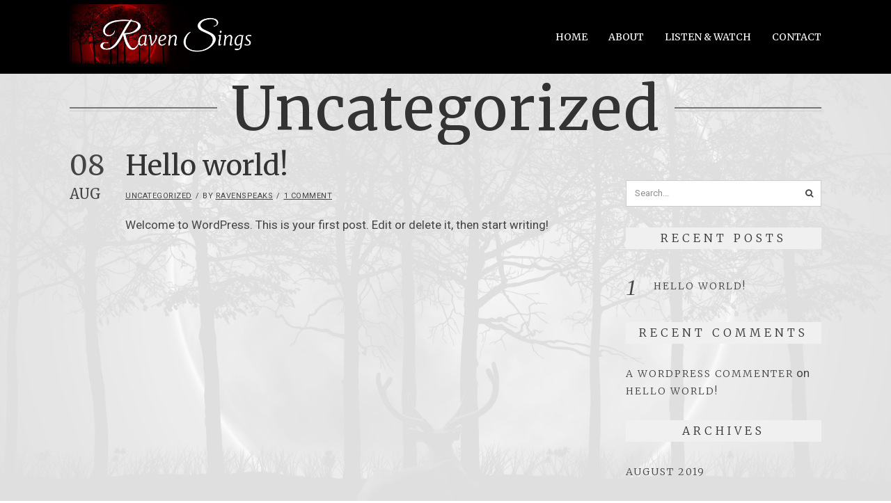

--- FILE ---
content_type: text/html; charset=UTF-8
request_url: https://ravensings.ca/category/uncategorized/
body_size: 9745
content:
<!DOCTYPE html>
<html lang="en-CA" prefix="og: http://ogp.me/ns# fb: http://ogp.me/ns/fb# website: http://ogp.me/ns/website#" class="no-js">
<head>
	<meta charset="UTF-8">
	<meta name="viewport" content="width=device-width,initial-scale=1">
	<link rel="profile" href="https://gmpg.org/xfn/11">
	<link rel="pingback" href="https://ravensings.ca/xmlrpc.php">
	<script>(function(html){html.className = html.className.replace(/\bno-js\b/,'js')})(document.documentElement);</script>
<title>Uncategorized &#8211; Raven Sings</title>
<meta name='robots' content='max-image-preview:large' />
<link rel='dns-prefetch' href='//fonts.googleapis.com' />
<link rel="alternate" type="application/rss+xml" title="Raven Sings &raquo; Feed" href="https://ravensings.ca/feed/" />
<link rel="alternate" type="application/rss+xml" title="Raven Sings &raquo; Comments Feed" href="https://ravensings.ca/comments/feed/" />
<link rel="alternate" type="application/rss+xml" title="Raven Sings &raquo; Uncategorized Category Feed" href="https://ravensings.ca/category/uncategorized/feed/" />
<style id='wp-img-auto-sizes-contain-inline-css' type='text/css'>
img:is([sizes=auto i],[sizes^="auto," i]){contain-intrinsic-size:3000px 1500px}
/*# sourceURL=wp-img-auto-sizes-contain-inline-css */
</style>
<style id='wp-emoji-styles-inline-css' type='text/css'>

	img.wp-smiley, img.emoji {
		display: inline !important;
		border: none !important;
		box-shadow: none !important;
		height: 1em !important;
		width: 1em !important;
		margin: 0 0.07em !important;
		vertical-align: -0.1em !important;
		background: none !important;
		padding: 0 !important;
	}
/*# sourceURL=wp-emoji-styles-inline-css */
</style>
<style id='wp-block-library-inline-css' type='text/css'>
:root{--wp-block-synced-color:#7a00df;--wp-block-synced-color--rgb:122,0,223;--wp-bound-block-color:var(--wp-block-synced-color);--wp-editor-canvas-background:#ddd;--wp-admin-theme-color:#007cba;--wp-admin-theme-color--rgb:0,124,186;--wp-admin-theme-color-darker-10:#006ba1;--wp-admin-theme-color-darker-10--rgb:0,107,160.5;--wp-admin-theme-color-darker-20:#005a87;--wp-admin-theme-color-darker-20--rgb:0,90,135;--wp-admin-border-width-focus:2px}@media (min-resolution:192dpi){:root{--wp-admin-border-width-focus:1.5px}}.wp-element-button{cursor:pointer}:root .has-very-light-gray-background-color{background-color:#eee}:root .has-very-dark-gray-background-color{background-color:#313131}:root .has-very-light-gray-color{color:#eee}:root .has-very-dark-gray-color{color:#313131}:root .has-vivid-green-cyan-to-vivid-cyan-blue-gradient-background{background:linear-gradient(135deg,#00d084,#0693e3)}:root .has-purple-crush-gradient-background{background:linear-gradient(135deg,#34e2e4,#4721fb 50%,#ab1dfe)}:root .has-hazy-dawn-gradient-background{background:linear-gradient(135deg,#faaca8,#dad0ec)}:root .has-subdued-olive-gradient-background{background:linear-gradient(135deg,#fafae1,#67a671)}:root .has-atomic-cream-gradient-background{background:linear-gradient(135deg,#fdd79a,#004a59)}:root .has-nightshade-gradient-background{background:linear-gradient(135deg,#330968,#31cdcf)}:root .has-midnight-gradient-background{background:linear-gradient(135deg,#020381,#2874fc)}:root{--wp--preset--font-size--normal:16px;--wp--preset--font-size--huge:42px}.has-regular-font-size{font-size:1em}.has-larger-font-size{font-size:2.625em}.has-normal-font-size{font-size:var(--wp--preset--font-size--normal)}.has-huge-font-size{font-size:var(--wp--preset--font-size--huge)}.has-text-align-center{text-align:center}.has-text-align-left{text-align:left}.has-text-align-right{text-align:right}.has-fit-text{white-space:nowrap!important}#end-resizable-editor-section{display:none}.aligncenter{clear:both}.items-justified-left{justify-content:flex-start}.items-justified-center{justify-content:center}.items-justified-right{justify-content:flex-end}.items-justified-space-between{justify-content:space-between}.screen-reader-text{border:0;clip-path:inset(50%);height:1px;margin:-1px;overflow:hidden;padding:0;position:absolute;width:1px;word-wrap:normal!important}.screen-reader-text:focus{background-color:#ddd;clip-path:none;color:#444;display:block;font-size:1em;height:auto;left:5px;line-height:normal;padding:15px 23px 14px;text-decoration:none;top:5px;width:auto;z-index:100000}html :where(.has-border-color){border-style:solid}html :where([style*=border-top-color]){border-top-style:solid}html :where([style*=border-right-color]){border-right-style:solid}html :where([style*=border-bottom-color]){border-bottom-style:solid}html :where([style*=border-left-color]){border-left-style:solid}html :where([style*=border-width]){border-style:solid}html :where([style*=border-top-width]){border-top-style:solid}html :where([style*=border-right-width]){border-right-style:solid}html :where([style*=border-bottom-width]){border-bottom-style:solid}html :where([style*=border-left-width]){border-left-style:solid}html :where(img[class*=wp-image-]){height:auto;max-width:100%}:where(figure){margin:0 0 1em}html :where(.is-position-sticky){--wp-admin--admin-bar--position-offset:var(--wp-admin--admin-bar--height,0px)}@media screen and (max-width:600px){html :where(.is-position-sticky){--wp-admin--admin-bar--position-offset:0px}}

/*# sourceURL=wp-block-library-inline-css */
</style><style id='wp-block-paragraph-inline-css' type='text/css'>
.is-small-text{font-size:.875em}.is-regular-text{font-size:1em}.is-large-text{font-size:2.25em}.is-larger-text{font-size:3em}.has-drop-cap:not(:focus):first-letter{float:left;font-size:8.4em;font-style:normal;font-weight:100;line-height:.68;margin:.05em .1em 0 0;text-transform:uppercase}body.rtl .has-drop-cap:not(:focus):first-letter{float:none;margin-left:.1em}p.has-drop-cap.has-background{overflow:hidden}:root :where(p.has-background){padding:1.25em 2.375em}:where(p.has-text-color:not(.has-link-color)) a{color:inherit}p.has-text-align-left[style*="writing-mode:vertical-lr"],p.has-text-align-right[style*="writing-mode:vertical-rl"]{rotate:180deg}
/*# sourceURL=https://ravensings.ca/wp-includes/blocks/paragraph/style.min.css */
</style>
<style id='global-styles-inline-css' type='text/css'>
:root{--wp--preset--aspect-ratio--square: 1;--wp--preset--aspect-ratio--4-3: 4/3;--wp--preset--aspect-ratio--3-4: 3/4;--wp--preset--aspect-ratio--3-2: 3/2;--wp--preset--aspect-ratio--2-3: 2/3;--wp--preset--aspect-ratio--16-9: 16/9;--wp--preset--aspect-ratio--9-16: 9/16;--wp--preset--color--black: #000000;--wp--preset--color--cyan-bluish-gray: #abb8c3;--wp--preset--color--white: #ffffff;--wp--preset--color--pale-pink: #f78da7;--wp--preset--color--vivid-red: #cf2e2e;--wp--preset--color--luminous-vivid-orange: #ff6900;--wp--preset--color--luminous-vivid-amber: #fcb900;--wp--preset--color--light-green-cyan: #7bdcb5;--wp--preset--color--vivid-green-cyan: #00d084;--wp--preset--color--pale-cyan-blue: #8ed1fc;--wp--preset--color--vivid-cyan-blue: #0693e3;--wp--preset--color--vivid-purple: #9b51e0;--wp--preset--gradient--vivid-cyan-blue-to-vivid-purple: linear-gradient(135deg,rgb(6,147,227) 0%,rgb(155,81,224) 100%);--wp--preset--gradient--light-green-cyan-to-vivid-green-cyan: linear-gradient(135deg,rgb(122,220,180) 0%,rgb(0,208,130) 100%);--wp--preset--gradient--luminous-vivid-amber-to-luminous-vivid-orange: linear-gradient(135deg,rgb(252,185,0) 0%,rgb(255,105,0) 100%);--wp--preset--gradient--luminous-vivid-orange-to-vivid-red: linear-gradient(135deg,rgb(255,105,0) 0%,rgb(207,46,46) 100%);--wp--preset--gradient--very-light-gray-to-cyan-bluish-gray: linear-gradient(135deg,rgb(238,238,238) 0%,rgb(169,184,195) 100%);--wp--preset--gradient--cool-to-warm-spectrum: linear-gradient(135deg,rgb(74,234,220) 0%,rgb(151,120,209) 20%,rgb(207,42,186) 40%,rgb(238,44,130) 60%,rgb(251,105,98) 80%,rgb(254,248,76) 100%);--wp--preset--gradient--blush-light-purple: linear-gradient(135deg,rgb(255,206,236) 0%,rgb(152,150,240) 100%);--wp--preset--gradient--blush-bordeaux: linear-gradient(135deg,rgb(254,205,165) 0%,rgb(254,45,45) 50%,rgb(107,0,62) 100%);--wp--preset--gradient--luminous-dusk: linear-gradient(135deg,rgb(255,203,112) 0%,rgb(199,81,192) 50%,rgb(65,88,208) 100%);--wp--preset--gradient--pale-ocean: linear-gradient(135deg,rgb(255,245,203) 0%,rgb(182,227,212) 50%,rgb(51,167,181) 100%);--wp--preset--gradient--electric-grass: linear-gradient(135deg,rgb(202,248,128) 0%,rgb(113,206,126) 100%);--wp--preset--gradient--midnight: linear-gradient(135deg,rgb(2,3,129) 0%,rgb(40,116,252) 100%);--wp--preset--font-size--small: 13px;--wp--preset--font-size--medium: 20px;--wp--preset--font-size--large: 36px;--wp--preset--font-size--x-large: 42px;--wp--preset--spacing--20: 0.44rem;--wp--preset--spacing--30: 0.67rem;--wp--preset--spacing--40: 1rem;--wp--preset--spacing--50: 1.5rem;--wp--preset--spacing--60: 2.25rem;--wp--preset--spacing--70: 3.38rem;--wp--preset--spacing--80: 5.06rem;--wp--preset--shadow--natural: 6px 6px 9px rgba(0, 0, 0, 0.2);--wp--preset--shadow--deep: 12px 12px 50px rgba(0, 0, 0, 0.4);--wp--preset--shadow--sharp: 6px 6px 0px rgba(0, 0, 0, 0.2);--wp--preset--shadow--outlined: 6px 6px 0px -3px rgb(255, 255, 255), 6px 6px rgb(0, 0, 0);--wp--preset--shadow--crisp: 6px 6px 0px rgb(0, 0, 0);}:where(.is-layout-flex){gap: 0.5em;}:where(.is-layout-grid){gap: 0.5em;}body .is-layout-flex{display: flex;}.is-layout-flex{flex-wrap: wrap;align-items: center;}.is-layout-flex > :is(*, div){margin: 0;}body .is-layout-grid{display: grid;}.is-layout-grid > :is(*, div){margin: 0;}:where(.wp-block-columns.is-layout-flex){gap: 2em;}:where(.wp-block-columns.is-layout-grid){gap: 2em;}:where(.wp-block-post-template.is-layout-flex){gap: 1.25em;}:where(.wp-block-post-template.is-layout-grid){gap: 1.25em;}.has-black-color{color: var(--wp--preset--color--black) !important;}.has-cyan-bluish-gray-color{color: var(--wp--preset--color--cyan-bluish-gray) !important;}.has-white-color{color: var(--wp--preset--color--white) !important;}.has-pale-pink-color{color: var(--wp--preset--color--pale-pink) !important;}.has-vivid-red-color{color: var(--wp--preset--color--vivid-red) !important;}.has-luminous-vivid-orange-color{color: var(--wp--preset--color--luminous-vivid-orange) !important;}.has-luminous-vivid-amber-color{color: var(--wp--preset--color--luminous-vivid-amber) !important;}.has-light-green-cyan-color{color: var(--wp--preset--color--light-green-cyan) !important;}.has-vivid-green-cyan-color{color: var(--wp--preset--color--vivid-green-cyan) !important;}.has-pale-cyan-blue-color{color: var(--wp--preset--color--pale-cyan-blue) !important;}.has-vivid-cyan-blue-color{color: var(--wp--preset--color--vivid-cyan-blue) !important;}.has-vivid-purple-color{color: var(--wp--preset--color--vivid-purple) !important;}.has-black-background-color{background-color: var(--wp--preset--color--black) !important;}.has-cyan-bluish-gray-background-color{background-color: var(--wp--preset--color--cyan-bluish-gray) !important;}.has-white-background-color{background-color: var(--wp--preset--color--white) !important;}.has-pale-pink-background-color{background-color: var(--wp--preset--color--pale-pink) !important;}.has-vivid-red-background-color{background-color: var(--wp--preset--color--vivid-red) !important;}.has-luminous-vivid-orange-background-color{background-color: var(--wp--preset--color--luminous-vivid-orange) !important;}.has-luminous-vivid-amber-background-color{background-color: var(--wp--preset--color--luminous-vivid-amber) !important;}.has-light-green-cyan-background-color{background-color: var(--wp--preset--color--light-green-cyan) !important;}.has-vivid-green-cyan-background-color{background-color: var(--wp--preset--color--vivid-green-cyan) !important;}.has-pale-cyan-blue-background-color{background-color: var(--wp--preset--color--pale-cyan-blue) !important;}.has-vivid-cyan-blue-background-color{background-color: var(--wp--preset--color--vivid-cyan-blue) !important;}.has-vivid-purple-background-color{background-color: var(--wp--preset--color--vivid-purple) !important;}.has-black-border-color{border-color: var(--wp--preset--color--black) !important;}.has-cyan-bluish-gray-border-color{border-color: var(--wp--preset--color--cyan-bluish-gray) !important;}.has-white-border-color{border-color: var(--wp--preset--color--white) !important;}.has-pale-pink-border-color{border-color: var(--wp--preset--color--pale-pink) !important;}.has-vivid-red-border-color{border-color: var(--wp--preset--color--vivid-red) !important;}.has-luminous-vivid-orange-border-color{border-color: var(--wp--preset--color--luminous-vivid-orange) !important;}.has-luminous-vivid-amber-border-color{border-color: var(--wp--preset--color--luminous-vivid-amber) !important;}.has-light-green-cyan-border-color{border-color: var(--wp--preset--color--light-green-cyan) !important;}.has-vivid-green-cyan-border-color{border-color: var(--wp--preset--color--vivid-green-cyan) !important;}.has-pale-cyan-blue-border-color{border-color: var(--wp--preset--color--pale-cyan-blue) !important;}.has-vivid-cyan-blue-border-color{border-color: var(--wp--preset--color--vivid-cyan-blue) !important;}.has-vivid-purple-border-color{border-color: var(--wp--preset--color--vivid-purple) !important;}.has-vivid-cyan-blue-to-vivid-purple-gradient-background{background: var(--wp--preset--gradient--vivid-cyan-blue-to-vivid-purple) !important;}.has-light-green-cyan-to-vivid-green-cyan-gradient-background{background: var(--wp--preset--gradient--light-green-cyan-to-vivid-green-cyan) !important;}.has-luminous-vivid-amber-to-luminous-vivid-orange-gradient-background{background: var(--wp--preset--gradient--luminous-vivid-amber-to-luminous-vivid-orange) !important;}.has-luminous-vivid-orange-to-vivid-red-gradient-background{background: var(--wp--preset--gradient--luminous-vivid-orange-to-vivid-red) !important;}.has-very-light-gray-to-cyan-bluish-gray-gradient-background{background: var(--wp--preset--gradient--very-light-gray-to-cyan-bluish-gray) !important;}.has-cool-to-warm-spectrum-gradient-background{background: var(--wp--preset--gradient--cool-to-warm-spectrum) !important;}.has-blush-light-purple-gradient-background{background: var(--wp--preset--gradient--blush-light-purple) !important;}.has-blush-bordeaux-gradient-background{background: var(--wp--preset--gradient--blush-bordeaux) !important;}.has-luminous-dusk-gradient-background{background: var(--wp--preset--gradient--luminous-dusk) !important;}.has-pale-ocean-gradient-background{background: var(--wp--preset--gradient--pale-ocean) !important;}.has-electric-grass-gradient-background{background: var(--wp--preset--gradient--electric-grass) !important;}.has-midnight-gradient-background{background: var(--wp--preset--gradient--midnight) !important;}.has-small-font-size{font-size: var(--wp--preset--font-size--small) !important;}.has-medium-font-size{font-size: var(--wp--preset--font-size--medium) !important;}.has-large-font-size{font-size: var(--wp--preset--font-size--large) !important;}.has-x-large-font-size{font-size: var(--wp--preset--font-size--x-large) !important;}
/*# sourceURL=global-styles-inline-css */
</style>

<style id='classic-theme-styles-inline-css' type='text/css'>
/*! This file is auto-generated */
.wp-block-button__link{color:#fff;background-color:#32373c;border-radius:9999px;box-shadow:none;text-decoration:none;padding:calc(.667em + 2px) calc(1.333em + 2px);font-size:1.125em}.wp-block-file__button{background:#32373c;color:#fff;text-decoration:none}
/*# sourceURL=/wp-includes/css/classic-themes.min.css */
</style>
<link rel='stylesheet' id='contact-form-7-css' href='https://ravensings.ca/wp-content/plugins/contact-form-7/includes/css/styles.css?ver=6.1.4' type='text/css' media='all' />
<link rel='stylesheet' id='hellen-fonts-css' href='https://fonts.googleapis.com/css?family=Roboto%3A400%7CMerriweather%3A300%2C400%2C700&#038;subset&#038;ver=1.3.8' type='text/css' media='all' />
<link rel='stylesheet' id='hellen-style-css' href='https://ravensings.ca/wp-content/themes/hellen/style.css?ver=6.9' type='text/css' media='all' />
<style id='hellen-style-inline-css' type='text/css'>
body,input,select,textarea{font-family:"Roboto",sans-serif}h1, h2, h3, h4, h5, h6, blockquote cite, blockquote em, th, button, input[type="button"], input[type="reset"], input[type="submit"], .hellen-btn, #topbar, #offcanvas .topbar-text, #nav, .text-logo, #mobilenav, .widget-title, .widget_archive ul a, .widget_categories ul a, .widget_nav_menu ul a, .widget_meta ul a, .widget_pages ul a, .widget_recent_entries ul a, .widget_recent_comments ul a, a.follow-us, .tagcloud, .copyright-text, #footernav, .isolated-date, a.more-link, .entry-tags, .hellen-nav, .comment-meta .comment-author .fn, .reply, .post-navigation, .woocommerce span.onsale, .woocommerce ul.products li.product .onsale, .woocommerce #respond input#submit, .woocommerce a.button, .woocommerce button.button, .woocommerce input.button, .woocommerce a.added_to_cart, .woocommerce a.add_to_cart_button, .woocommerce nav.woocommerce-pagination, .woocommerce div.product .woocommerce-tabs ul.tabs li a, .woocommerce table.shop_table th, .woocommerce table.shop_table td.product-name a, .counter-number, .gallery-title-hover .gal-item-rollover, .heading-subtitle, .hellen-list, .vc_progress_bar .vc_single_bar .vc_label, .woocommerce #reviews #comments ol.commentlist li .comment-text p.meta, .rev-btn{font-family:"Merriweather",serif}#masthead{padding-top:6px;padding-bottom:6px}#masthead, #masthead.before-sticky{background-color:#000000}#logo img{width:330px}#nav > li > a, #header-search .search-icon, .header-cart a, #hamburger{color:#ffffff}#nav{font-size:14px}body{font-size:17px;background-image:url(https://ravensings.ca/wp-content/uploads/2019/08/PAGE-BACKGROUND2.jpg)}h1, h2, h3, h4, h5, h6{text-transform:none}a, #nav ul a:hover, #nav > li.mega > ul > li > a, .nav-skin-dark #nav ul a:hover, .nav-skin-dark #nav ul > li.current-menu-item > a, .nav-skin-dark #nav ul > li.current-menu-ancestor > a, .nav-skin-dark #nav ul > li.active > a, .widget-social .social-list a, .tagcloud a:hover, .copyright-text .fa-heart, .woocommerce .star-rating span:before, .iconbox-description strong{color:#b60000}button, input[type="button"], input[type="reset"], input[type="submit"], .hellen-btn, .bypostauthor .comment-author .fn, .woocommerce #review_form #respond .form-submit input, .header-cart a .items-count, .woocommerce .widget_price_filter .ui-slider .ui-slider-range, .woocommerce .widget_price_filter .ui-slider .ui-slider-handle, .woocommerce span.onsale, .woocommerce ul.products li.product .onsale, .woocommerce #respond input#submit.alt:hover, .woocommerce a.button.alt:hover, .woocommerce button.button.alt:hover, .woocommerce input.button.alt:hover, .woocommerce a.add_to_cart_button:hover, .woocommerce #review_form #respond .form-submit input:hover, .vc_progress_bar .vc_single_bar .vc_bar{background-color:#b60000}
/*# sourceURL=hellen-style-inline-css */
</style>
<script type="text/javascript" src="https://ravensings.ca/wp-includes/js/jquery/jquery.min.js?ver=3.7.1" id="jquery-core-js"></script>
<script type="text/javascript" src="https://ravensings.ca/wp-includes/js/jquery/jquery-migrate.min.js?ver=3.4.1" id="jquery-migrate-js"></script>
<script></script><link rel="https://api.w.org/" href="https://ravensings.ca/wp-json/" /><link rel="alternate" title="JSON" type="application/json" href="https://ravensings.ca/wp-json/wp/v2/categories/1" /><link rel="EditURI" type="application/rsd+xml" title="RSD" href="https://ravensings.ca/xmlrpc.php?rsd" />
<meta name="generator" content="WordPress 6.9" />


<!-- Open Graph data is managed by Alex MacArthur's Complete Open Graph plugin. (v3.4.5) -->
<!-- https://wordpress.org/plugins/complete-open-graph/ -->
<meta property='og:site_name' content='Raven Sings' />
<meta property='og:url' content='https://ravensings.ca' />
<meta property='og:locale' content='en_CA' />
<meta property='og:title' content='Raven Sings' />
<meta property='og:type' content='website' />
<meta property='og:image' content='https://ravensings.ca/wp-content/uploads/2019/08/RAVEN-SINGS-LOGO.jpg' />
<meta property='og:image:width' content='1200' />
<meta property='og:image:height' content='364' />
<meta name='twitter:card' content='summary' />
<meta name='twitter:title' content='Raven Sings' />
<meta name='twitter:image' content='https://ravensings.ca/wp-content/uploads/2019/08/RAVEN-SINGS-LOGO.jpg' />
<!-- End Complete Open Graph. | 0.0032901763916016s -->

<style type="text/css">.recentcomments a{display:inline !important;padding:0 !important;margin:0 !important;}</style><meta name="generator" content="Powered by WPBakery Page Builder - drag and drop page builder for WordPress."/>
		<style type="text/css" id="wp-custom-css">
			/* PRIMARY */
#primary {
	padding-top: 6px!important;
}

/* NAV */
#nav > li > a {
	padding-left: 12px!important;
}

.offcanvas-nav .menu>ul>li>a {
		font-family: 'Merriweather'!important;
	letter-spacing: 0.3px!important;
    text-transform: uppercase;
    color: inherit;
    font-size: 13px;
}

.offcanvas-nav .menu>ul>li>a:hover {
	color: #ef4023!important;
}


/* BUTTON */

.vc_btn3.vc_btn3-color-grey, .vc_btn3.vc_btn3-color-grey.vc_btn3-style-flat {
    color: white;
    background-color: rgba(182, 0, 0, 0.78)!important;
	border: 2px solid white!important;
}

.vc_btn3.vc_btn3-color-grey, .vc_btn3.vc_btn3-color-grey.vc_btn3-style-flat:hover {
    color: white;
    background-color: rgba(200, 200, 200, 0.78);
	border: 2px solid white!important;
}


/* fancy */
.fancyrow p, .fancyrow h3, .fancyrow h2, .fancyrow h1 {
    color: white!important;
}

/* contact */

input[type="submit"] {
	  margin-top: 24px!important;
    display: block;
    margin: 0 auto;
    border: 2px solid;
	  font-family: 'Roboto'!important;
    background-color: rgba(182, 0, 0, 0.78)!important;
    color: white!important;
	  float: right!important;
	font-size: 18px!important;
	letter-spacing: 0.5px!important
}

input[type="submit"]:hover {
    background-color:black!important;
    background-color: rgba(0, 0, 0, 0.5)!important;
}

/* SLIDER */

.sb-bg-slider-params.sb-slider-data-source-row {
    background-position: left!important;
}

/* song player */
.mejs-controls .mejs-time-rail .mejs-time-current {
    background: #b60000!important;
}

/* footer */
.footer-bottom-inline .copyright-text {
    text-transform: none!important;
	font-size: 13px!important;
}


/* faq */
.vc_toggle_title {
 color: #b60000!important;
}		</style>
		<noscript><style> .wpb_animate_when_almost_visible { opacity: 1; }</style></noscript>    
    
<style id="color-preview"></style>

            
</head>

<body class="archive category category-uncategorized category-1 wp-theme-hellen hellen nav-skin-light layout-wide has-sidebar sidebar-right wpb-js-composer js-comp-ver-8.6.1 vc_responsive">
    
    <div id="page" class="site">
        
        <div id="wrapper">

                        
            <div id="masthead" class="hellen-masthead masthead-inline masthead-custom-color">
                
                <div class="masthead-inner">
            
                    <div class="container">

                        <div class="site-branding">
    
    <a href="https://ravensings.ca/" rel="home" id="logo">
    
    <img src="https://ravensings.ca/wp-content/uploads/2019/08/HEADER-LOGO-2.jpg" alt="Logo" />        
    </a><!-- #logo -->

</div><!-- .site-branding -->
                        <div id="navbar">
    
    <div id="navbar-inner">
    
        
        <div class="main-navigation">

            <div class="menu"><ul id="nav" class="menu main-menu"><li id="menu-item-21" class="menu-item menu-item-type-post_type menu-item-object-page menu-item-home menu-item-21"><a href="https://ravensings.ca/">Home</a></li>
<li id="menu-item-20" class="menu-item menu-item-type-post_type menu-item-object-page menu-item-20"><a href="https://ravensings.ca/about/">About</a></li>
<li id="menu-item-19" class="menu-item menu-item-type-post_type menu-item-object-page menu-item-19"><a href="https://ravensings.ca/recordings-video-lyrics/">Listen &#038; Watch</a></li>
<li id="menu-item-18" class="menu-item menu-item-type-post_type menu-item-object-page menu-item-18"><a href="https://ravensings.ca/contact/">Contact</a></li>
</ul></div>
        </div><!-- .main-navigation -->

        
                
                
    </div><!-- #navbar-inner -->

</div><!-- #navbar -->
                        <a id="hamburger">
                            <span></span>
                            <span></span>
                            <span></span>
                        </a>

                    </div><!-- .container -->
                    
                                        
                </div><!-- .masthead-inner -->
                
            </div><!-- #masthead -->
            
            <div id="masthead-height"></div>

            <div id="content" class="site-content"><div id="page-header" class="archive-titlebar">
    
    <div class="container">
    
        <h1 id="page-title">

            Uncategorized
        </h1><!-- #archive-title -->

    </div><!-- .container -->

</div><!-- #page-header -->


<div id="page-wrapper">
    
    <div class="container">

        <div id="primary">

                        
            <div class="hellen-blog blog-standard" id="blog" >
                
                <div class="masonry-loader"></div>
                
                <div class="blog-container" id="blog-container">

                    
<article id="post-1" class="hellen-post post-standard post-1 post type-post status-publish format-standard hentry category-uncategorized">
    
        
    <div class="isolated-date" title="August 8, 2019">
    
        <span class="day">08</span>
        <span class="month">Aug</span>
        
    </div><!-- .isolated-date -->
    
        
    <div class="post-inner">
    
        <header class="entry-header post-header">
    
    
    <h2 class="entry-title post-title">
        <a href="https://ravensings.ca/hello-world/" rel="bookmark">Hello world!</a>
    </h2>

    
    <div class="post-meta entry-meta"><div class="entry-categories"><span class="screen-reader-text">In </span><ul class="post-categories">
	<li><a href="https://ravensings.ca/category/uncategorized/" rel="category tag">Uncategorized</a></li></ul></div><div class="byline"><span class="postedby">By </span><a class="url fn n" href="https://ravensings.ca/author/ravenspeaks/">ravenspeaks</a></div><div class="comments-link"><a href="https://ravensings.ca/hello-world/#comments">1 Comment</a></div></div>
</header>

        
        <div class="entry-section">

                        
            <div class="entry-content post-content">

                
<p>Welcome to WordPress. This is your first post. Edit or delete it, then start writing!</p>

            </div><!-- .entry-content -->
            
            
            
            
        </div><!-- .entry-section -->
        
    </div><!-- .post-inner -->

</article><!-- #post-## -->                    
                                        
                </div><!-- .blog-container -->
                
                
            </div><!-- #blog -->

            
        </div><!-- #primary -->

        <aside id="secondary" class="widget-area">
    
    <section id="search-2" class="widget widget_search"><div class="search-form">
    
    <form method="get" action="https://ravensings.ca/">
        
        <input type="search" name="s" class="search-field" value="" placeholder="Search..." />
        
        <button type="submit" class="submit" title="Go"><i class="fa fa-search"></i></button>
        
    </form>
    
</div><!-- .search-form --></section>
		<section id="recent-posts-2" class="widget widget_recent_entries">
		<h2 class="widget-title">Recent Posts</h2>
		<ul>
											<li>
					<a href="https://ravensings.ca/hello-world/" aria-current="page">Hello world!</a>
									</li>
					</ul>

		</section><section id="recent-comments-2" class="widget widget_recent_comments"><h2 class="widget-title">Recent Comments</h2><ul id="recentcomments"><li class="recentcomments"><span class="comment-author-link"><a href="https://wordpress.org/" class="url" rel="ugc external nofollow">A WordPress Commenter</a></span> on <a href="https://ravensings.ca/hello-world/#comment-1">Hello world!</a></li></ul></section><section id="archives-2" class="widget widget_archive"><h2 class="widget-title">Archives</h2>
			<ul>
					<li><a href='https://ravensings.ca/2019/08/'>August 2019</a></li>
			</ul>

			</section><section id="categories-2" class="widget widget_categories"><h2 class="widget-title">Categories</h2>
			<ul>
					<li class="cat-item cat-item-1 current-cat"><a aria-current="page" href="https://ravensings.ca/category/uncategorized/">Uncategorized</a>
</li>
			</ul>

			</section><section id="meta-2" class="widget widget_meta"><h2 class="widget-title">Meta</h2>
		<ul>
						<li><a href="https://ravensings.ca/wp-login.php?itsec-hb-token=access">Log in</a></li>
			<li><a href="https://ravensings.ca/feed/">Entries feed</a></li>
			<li><a href="https://ravensings.ca/comments/feed/">Comments feed</a></li>

			<li><a href="https://en-ca.wordpress.org/">WordPress.org</a></li>
		</ul>

		</section>    
</aside><!-- #secondary -->    
        
    </div><!-- .container -->
    
</div><!-- #page-wrapper -->


        </div><!-- .site-content -->

        
        <footer id="footer" class="site-footer">

            
            
<div id="footer-bottom" class="footer-bottom footer-bottom-inline">

    <div class="container">
    
        <div class="footer-left">
            
                <p class="copyright-text">
            
        Copyright 2019 Raven Murphy. Site design by <a href="https://wpbliss.pro" target="_blank">WPBLISS.PRO</a>.<br>Concert photography by Greg King | <a href="http://www.gregking.ca/" target="_blank">www.gregking.ca</a></br>
    </p><!-- .copyright-text -->

            
        </div><!-- .footer-left -->
        
        <div class="footer-right">
            
                    
        </div><!-- .footer-right -->
    
    </div><!-- .container -->

</div><!-- #footer-bottom -->
        </footer><!-- #footer -->

        
    </div><!-- #wrapper -->

</div><!-- #page -->


<div id="offcanvas">

                
        <nav id="mobilenav" class="offcanvas-nav">
            <div class="menu"><ul id="menu-main-nav" class="menu"><li class="menu-item menu-item-type-post_type menu-item-object-page menu-item-home menu-item-21"><a href="https://ravensings.ca/">Home</a><span class="indicator"></span></li>
<li class="menu-item menu-item-type-post_type menu-item-object-page menu-item-20"><a href="https://ravensings.ca/about/">About</a><span class="indicator"></span></li>
<li class="menu-item menu-item-type-post_type menu-item-object-page menu-item-19"><a href="https://ravensings.ca/recordings-video-lyrics/">Listen &#038; Watch</a><span class="indicator"></span></li>
<li class="menu-item menu-item-type-post_type menu-item-object-page menu-item-18"><a href="https://ravensings.ca/contact/">Contact</a><span class="indicator"></span></li>
</ul></div>
        </nav><!-- #wi-mainnav -->
    
        
        
        
        
</div><!-- #offcanvas -->

<div id="offcanvas-overlay"></div>
        
        <script type="speculationrules">
{"prefetch":[{"source":"document","where":{"and":[{"href_matches":"/*"},{"not":{"href_matches":["/wp-*.php","/wp-admin/*","/wp-content/uploads/*","/wp-content/*","/wp-content/plugins/*","/wp-content/themes/hellen/*","/*\\?(.+)"]}},{"not":{"selector_matches":"a[rel~=\"nofollow\"]"}},{"not":{"selector_matches":".no-prefetch, .no-prefetch a"}}]},"eagerness":"conservative"}]}
</script>
<script type="text/javascript" src="https://ravensings.ca/wp-includes/js/dist/hooks.min.js?ver=dd5603f07f9220ed27f1" id="wp-hooks-js"></script>
<script type="text/javascript" src="https://ravensings.ca/wp-includes/js/dist/i18n.min.js?ver=c26c3dc7bed366793375" id="wp-i18n-js"></script>
<script type="text/javascript" id="wp-i18n-js-after">
/* <![CDATA[ */
wp.i18n.setLocaleData( { 'text direction\u0004ltr': [ 'ltr' ] } );
//# sourceURL=wp-i18n-js-after
/* ]]> */
</script>
<script type="text/javascript" src="https://ravensings.ca/wp-content/plugins/contact-form-7/includes/swv/js/index.js?ver=6.1.4" id="swv-js"></script>
<script type="text/javascript" id="contact-form-7-js-before">
/* <![CDATA[ */
var wpcf7 = {
    "api": {
        "root": "https:\/\/ravensings.ca\/wp-json\/",
        "namespace": "contact-form-7\/v1"
    }
};
//# sourceURL=contact-form-7-js-before
/* ]]> */
</script>
<script type="text/javascript" src="https://ravensings.ca/wp-content/plugins/contact-form-7/includes/js/index.js?ver=6.1.4" id="contact-form-7-js"></script>
<script type="text/javascript" id="hellen-script-js-extra">
/* <![CDATA[ */
var HELLEN = {"header_sticky":"","header_sticky_height":"56"};
//# sourceURL=hellen-script-js-extra
/* ]]> */
</script>
<script type="text/javascript" src="https://ravensings.ca/wp-content/themes/hellen/js/theme.min.js?ver=1.3.8" id="hellen-script-js"></script>
<script id="wp-emoji-settings" type="application/json">
{"baseUrl":"https://s.w.org/images/core/emoji/17.0.2/72x72/","ext":".png","svgUrl":"https://s.w.org/images/core/emoji/17.0.2/svg/","svgExt":".svg","source":{"concatemoji":"https://ravensings.ca/wp-includes/js/wp-emoji-release.min.js?ver=6.9"}}
</script>
<script type="module">
/* <![CDATA[ */
/*! This file is auto-generated */
const a=JSON.parse(document.getElementById("wp-emoji-settings").textContent),o=(window._wpemojiSettings=a,"wpEmojiSettingsSupports"),s=["flag","emoji"];function i(e){try{var t={supportTests:e,timestamp:(new Date).valueOf()};sessionStorage.setItem(o,JSON.stringify(t))}catch(e){}}function c(e,t,n){e.clearRect(0,0,e.canvas.width,e.canvas.height),e.fillText(t,0,0);t=new Uint32Array(e.getImageData(0,0,e.canvas.width,e.canvas.height).data);e.clearRect(0,0,e.canvas.width,e.canvas.height),e.fillText(n,0,0);const a=new Uint32Array(e.getImageData(0,0,e.canvas.width,e.canvas.height).data);return t.every((e,t)=>e===a[t])}function p(e,t){e.clearRect(0,0,e.canvas.width,e.canvas.height),e.fillText(t,0,0);var n=e.getImageData(16,16,1,1);for(let e=0;e<n.data.length;e++)if(0!==n.data[e])return!1;return!0}function u(e,t,n,a){switch(t){case"flag":return n(e,"\ud83c\udff3\ufe0f\u200d\u26a7\ufe0f","\ud83c\udff3\ufe0f\u200b\u26a7\ufe0f")?!1:!n(e,"\ud83c\udde8\ud83c\uddf6","\ud83c\udde8\u200b\ud83c\uddf6")&&!n(e,"\ud83c\udff4\udb40\udc67\udb40\udc62\udb40\udc65\udb40\udc6e\udb40\udc67\udb40\udc7f","\ud83c\udff4\u200b\udb40\udc67\u200b\udb40\udc62\u200b\udb40\udc65\u200b\udb40\udc6e\u200b\udb40\udc67\u200b\udb40\udc7f");case"emoji":return!a(e,"\ud83e\u1fac8")}return!1}function f(e,t,n,a){let r;const o=(r="undefined"!=typeof WorkerGlobalScope&&self instanceof WorkerGlobalScope?new OffscreenCanvas(300,150):document.createElement("canvas")).getContext("2d",{willReadFrequently:!0}),s=(o.textBaseline="top",o.font="600 32px Arial",{});return e.forEach(e=>{s[e]=t(o,e,n,a)}),s}function r(e){var t=document.createElement("script");t.src=e,t.defer=!0,document.head.appendChild(t)}a.supports={everything:!0,everythingExceptFlag:!0},new Promise(t=>{let n=function(){try{var e=JSON.parse(sessionStorage.getItem(o));if("object"==typeof e&&"number"==typeof e.timestamp&&(new Date).valueOf()<e.timestamp+604800&&"object"==typeof e.supportTests)return e.supportTests}catch(e){}return null}();if(!n){if("undefined"!=typeof Worker&&"undefined"!=typeof OffscreenCanvas&&"undefined"!=typeof URL&&URL.createObjectURL&&"undefined"!=typeof Blob)try{var e="postMessage("+f.toString()+"("+[JSON.stringify(s),u.toString(),c.toString(),p.toString()].join(",")+"));",a=new Blob([e],{type:"text/javascript"});const r=new Worker(URL.createObjectURL(a),{name:"wpTestEmojiSupports"});return void(r.onmessage=e=>{i(n=e.data),r.terminate(),t(n)})}catch(e){}i(n=f(s,u,c,p))}t(n)}).then(e=>{for(const n in e)a.supports[n]=e[n],a.supports.everything=a.supports.everything&&a.supports[n],"flag"!==n&&(a.supports.everythingExceptFlag=a.supports.everythingExceptFlag&&a.supports[n]);var t;a.supports.everythingExceptFlag=a.supports.everythingExceptFlag&&!a.supports.flag,a.supports.everything||((t=a.source||{}).concatemoji?r(t.concatemoji):t.wpemoji&&t.twemoji&&(r(t.twemoji),r(t.wpemoji)))});
//# sourceURL=https://ravensings.ca/wp-includes/js/wp-emoji-loader.min.js
/* ]]> */
</script>
<script></script>
<script defer src="https://static.cloudflareinsights.com/beacon.min.js/vcd15cbe7772f49c399c6a5babf22c1241717689176015" integrity="sha512-ZpsOmlRQV6y907TI0dKBHq9Md29nnaEIPlkf84rnaERnq6zvWvPUqr2ft8M1aS28oN72PdrCzSjY4U6VaAw1EQ==" data-cf-beacon='{"version":"2024.11.0","token":"d2664ddd73974a8a99d940e66135f91a","r":1,"server_timing":{"name":{"cfCacheStatus":true,"cfEdge":true,"cfExtPri":true,"cfL4":true,"cfOrigin":true,"cfSpeedBrain":true},"location_startswith":null}}' crossorigin="anonymous"></script>
</body>
</html>